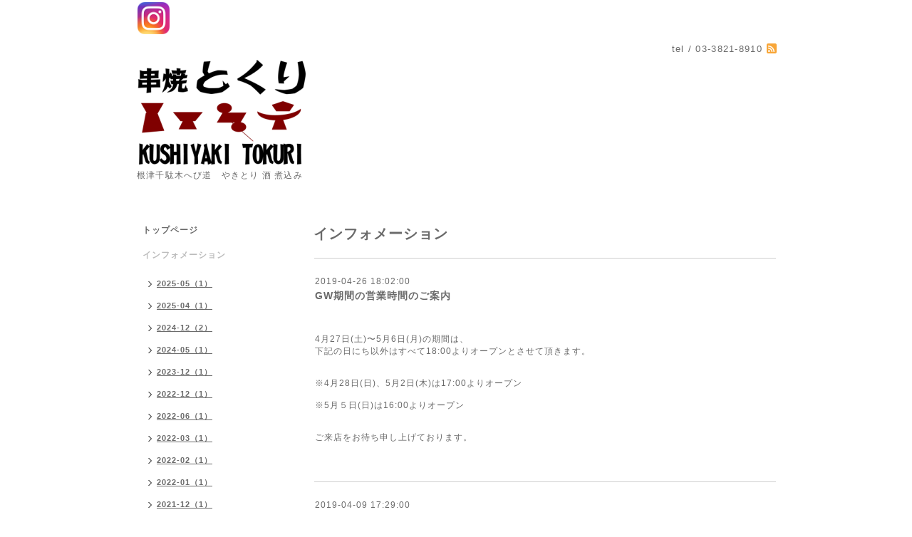

--- FILE ---
content_type: text/html; charset=utf-8
request_url: http://kushiyakitokuri.com/info/2019-04
body_size: 3258
content:
<!DOCTYPE html PUBLIC "-//W3C//DTD XHTML 1.0 Transitional//EN" "http://www.w3.org/TR/xhtml1/DTD/xhtml1-transitional.dtd">
<html xmlns="http://www.w3.org/1999/xhtml" xml:lang="ja" lang="ja">
<head>
<meta http-equiv="content-type" content="text/html; charset=utf-8" />
<title>串焼とくり - インフォメーション &gt; 2019-04</title>
<meta name="viewport" content="width=device-width, initial-scale=1, maximum-scale=1, user-scalable=yes" />
<meta name="keywords" content="とくり,串焼,串焼き,焼鳥,焼き鳥,やきとり,居酒屋,飲み屋,飲食,和食,千駄木,根津,谷中,谷根千,日暮里,東大前,へび道,蛇道,日本酒,酒,千代田線,煮込み,もつ煮,グルメ,ヤキトリ,鶏,おしゃれ" />
<meta name="description" content="根津千駄木へび道　やきとり 酒 煮込み" />
<meta property="og:title" content="串焼とくり" />
<meta property="og:image" content="https://cdn.goope.jp/26818/150329205725wm5w.png" />
<meta property="og:site_name" content="串焼とくり" />
<meta http-equiv="content-style-type" content="text/css" />
<meta http-equiv="content-script-type" content="text/javascript" />
<link rel="shortcut icon" href="//cdn.goope.jp/26818/15040415215865wd.ico" />
<link rel="alternate" type="application/rss+xml" title="串焼とくり / RSS" href="/feed.rss" />
<style type="text/css" media="all">@import "/style.css?179890-1491473148";</style>
<script type="text/javascript" src="/assets/jquery/jquery-1.9.1.min.js"></script>
<script type="text/javascript" src="/js/tooltip.js"></script>
<script type="text/javascript" src="/assets/responsiveslides/responsiveslides.min.js"></script>
<script type="text/javascript" src="/assets/colorbox/jquery.colorbox-min.js"></script>
    
    <script>
      $(document).ready(function(){
      $("#main").find(".thickbox").colorbox({rel:'thickbox',maxWidth: '98%'});  
      });
    </script> 

</head>

<body id="info">
<div id="wrapper">
<div id="wrapper_inner">

<a href="https://www.instagram.com/kushiyaki_tokuri/" target="_blank">
<img src="/common/widget/instagram/instagram.png" target="_blank" />
</a>

<!-- ヘッダー部分ここから // -->
<div id="header">
<div id="header_inner">


    <div class="shop_title">
       <div class="shop_rss"><a href="/feed.rss"><img src="/img/icon/rss2.png" /></a></div>
      <div class="shop_tel">tel&nbsp;/&nbsp;03-3821-8910</div>
    </div>


  <div class="site_title">
    <h1 class="site_logo"><a href="http://kushiyakitokuri.com"><img src='//cdn.goope.jp/26818/150329205725wm5w_m.png' alt='串焼とくり' /></a></h1>
    <div class="site_description site_description_smartphone">根津千駄木へび道　やきとり 酒 煮込み</div>
  </div>


</div>
</div>
<!-- // ヘッダー部分ここまで -->


<div id="contents">
<div id="contents_inner">


  <!-- メイン部分ここから -->
  <div id="main">
  <div id="main_inner">
  
    


    
    <!----------------------------------------------

      ページ：インフォメーション

    ---------------------------------------------->
    <h2 class="page_title">インフォメーション</h2>
    <div class="info_area">
    <div class="autopagerize_page_element">

      
      <div class="info">
        <div class="info_date">
          2019-04-26 18:02:00
        </div>
        <div class="info_title">
          <a href="/info/2570531">GW期間の営業時間のご案内</a>
        </div>
        <div class="info_photo">
          
        </div>
        <div class="info_body">
          <p>&nbsp;</p>
<p>&nbsp;</p>
<p>4月27日(土)〜5月6日(月)の期間は、</p>
<p>下記の日にち以外はすべて18:00よりオープンとさせて頂きます。</p>
<p>&nbsp;</p>
<p>&nbsp;</p>
<p>※4月28日(日)、5月2日(木)は17:00よりオープン</p>
<p>&nbsp;</p>
<p>※5月５日(日)は16:00よりオープン</p>
<p>&nbsp;</p>
<p>&nbsp;</p>
<p>ご来店をお待ち申し上げております。</p>
<p>&nbsp;</p>
<p>&nbsp;</p>
        </div>
      </div>
      
      <div class="info">
        <div class="info_date">
          2019-04-09 17:29:00
        </div>
        <div class="info_title">
          <a href="/info/2541652">4月17日(水)、4月22日(月)、GWの営業につきまして</a>
        </div>
        <div class="info_photo">
          
        </div>
        <div class="info_body">
          <p>&nbsp;</p>
<p>&nbsp;</p>
<p>誠に勝手ながら、4月17日(水)は臨時休業とさせて頂きます。</p>
<p>&nbsp;</p>
<p>また、当店は通常月曜日の定休ですが、</p>
<p>4月22日(月)は18:30より営業させて頂きます。</p>
<p>&nbsp;</p>
<p>尚、4月23日(火)以降、5月6日(月)までのGW期間中は</p>
<p>休まず営業致します。</p>
<p>時間は追ってご案内差し上げます。</p>
<p>&nbsp;</p>
<p>皆さまのお越しをお待ち申し上げております。</p>
<p>&nbsp;</p>
<p>&nbsp;</p>
<p>&nbsp;</p>
<p>&nbsp;</p>
<p>&nbsp;</p>
        </div>
      </div>
      

    </div>
    </div>
    


    


    


    


    


    


    

    

    


    
      <div class="autopagerize_insert_before"></div>
      <div class="pager">
         <a href="/info/2019-04" class='chk'>1</a>
      </div>
    


  </div>
  </div>
  <!-- // メイン部分ここまで -->

</div>
</div>
<!-- // contents -->


<!-- ナビゲーション部分ここから // -->
<div id="navi">
<div id="navi_inner">
  <ul>
    
    <li><a href="/"  class="navi_top">トップページ</a></li>
    
    <li><a href="/info"  class="navi_info active">インフォメーション</a><ul class="sub_navi">
<li><a href='/info/2025-05'>2025-05（1）</a></li>
<li><a href='/info/2025-04'>2025-04（1）</a></li>
<li><a href='/info/2024-12'>2024-12（2）</a></li>
<li><a href='/info/2024-05'>2024-05（1）</a></li>
<li><a href='/info/2023-12'>2023-12（1）</a></li>
<li><a href='/info/2022-12'>2022-12（1）</a></li>
<li><a href='/info/2022-06'>2022-06（1）</a></li>
<li><a href='/info/2022-03'>2022-03（1）</a></li>
<li><a href='/info/2022-02'>2022-02（1）</a></li>
<li><a href='/info/2022-01'>2022-01（1）</a></li>
<li><a href='/info/2021-12'>2021-12（1）</a></li>
<li><a href='/info/2021-10'>2021-10（3）</a></li>
<li><a href='/info/2021-09'>2021-09（1）</a></li>
<li><a href='/info/2021-08'>2021-08（1）</a></li>
<li><a href='/info/2021-07'>2021-07（2）</a></li>
<li><a href='/info/2021-06'>2021-06（2）</a></li>
<li><a href='/info/2021-05'>2021-05（1）</a></li>
<li><a href='/info/2021-04'>2021-04（3）</a></li>
<li><a href='/info/2021-03'>2021-03（2）</a></li>
<li><a href='/info/2021-02'>2021-02（1）</a></li>
<li><a href='/info/2021-01'>2021-01（1）</a></li>
<li><a href='/info/2020-12'>2020-12（1）</a></li>
<li><a href='/info/2020-11'>2020-11（1）</a></li>
<li><a href='/info/2020-09'>2020-09（1）</a></li>
<li><a href='/info/2020-08'>2020-08（1）</a></li>
<li><a href='/info/2020-06'>2020-06（1）</a></li>
<li><a href='/info/2020-04'>2020-04（1）</a></li>
<li><a href='/info/2020-02'>2020-02（1）</a></li>
<li><a href='/info/2019-12'>2019-12（1）</a></li>
<li><a href='/info/2019-11'>2019-11（2）</a></li>
<li><a href='/info/2019-10'>2019-10（2）</a></li>
<li><a href='/info/2019-09'>2019-09（1）</a></li>
<li><a href='/info/2019-08'>2019-08（1）</a></li>
<li><a href='/info/2019-07'>2019-07（1）</a></li>
<li><a href='/info/2019-06'>2019-06（1）</a></li>
<li><a href='/info/2019-04' class='active'>2019-04（2）</a></li>
<li><a href='/info/2019-03'>2019-03（1）</a></li>
<li><a href='/info/2019-02'>2019-02（1）</a></li>
<li><a href='/info/2019-01'>2019-01（1）</a></li>
<li><a href='/info/2018-12'>2018-12（2）</a></li>
<li><a href='/info/2018-11'>2018-11（2）</a></li>
<li><a href='/info/2018-10'>2018-10（1）</a></li>
<li><a href='/info/2018-09'>2018-09（1）</a></li>
<li><a href='/info/2018-08'>2018-08（1）</a></li>
<li><a href='/info/2018-06'>2018-06（1）</a></li>
<li><a href='/info/2018-04'>2018-04（1）</a></li>
<li><a href='/info/2018-03'>2018-03（1）</a></li>
<li><a href='/info/2018-01'>2018-01（1）</a></li>
<li><a href='/info/2017-12'>2017-12（3）</a></li>
<li><a href='/info/2017-11'>2017-11（3）</a></li>
<li><a href='/info/2017-09'>2017-09（1）</a></li>
<li><a href='/info/2017-07'>2017-07（1）</a></li>
<li><a href='/info/2017-05'>2017-05（2）</a></li>
<li><a href='/info/2017-04'>2017-04（2）</a></li>
<li><a href='/info/2017-03'>2017-03（1）</a></li>
<li><a href='/info/2017-02'>2017-02（1）</a></li>
<li><a href='/info/2017-01'>2017-01（1）</a></li>
<li><a href='/info/2016-11'>2016-11（1）</a></li>
<li><a href='/info/2016-10'>2016-10（1）</a></li>
<li><a href='/info/2016-09'>2016-09（7）</a></li>
<li><a href='/info/2016-08'>2016-08（4）</a></li>
<li><a href='/info/2016-07'>2016-07（6）</a></li>
<li><a href='/info/2016-05'>2016-05（1）</a></li>
<li><a href='/info/2016-04'>2016-04（4）</a></li>
<li><a href='/info/2016-02'>2016-02（7）</a></li>
<li><a href='/info/2016-01'>2016-01（3）</a></li>
<li><a href='/info/2015-12'>2015-12（4）</a></li>
<li><a href='/info/2015-11'>2015-11（3）</a></li>
<li><a href='/info/2015-10'>2015-10（9）</a></li>
<li><a href='/info/2015-09'>2015-09（9）</a></li>
<li><a href='/info/2015-08'>2015-08（5）</a></li>
<li><a href='/info/2015-07'>2015-07（5）</a></li>
<li><a href='/info/2015-06'>2015-06（6）</a></li>
<li><a href='/info/2015-05'>2015-05（4）</a></li>
<li><a href='/info/2015-04'>2015-04（7）</a></li>
</ul>
</li>
    
    <li><a href="/menu"  class="navi_menu">お品書き</a></li>
    
    <li><a href="/about"  class="navi_about">店舗情報</a></li>
    
    <li><a href="/contact"  class="navi_contact">お問い合わせ</a></li>
    
  </ul>
  <br class="clear" />
</div>
<!-- ナビゲーションパーツここから // -->

<!-- // ナビゲーションパーツここまで -->
</div>
<!-- // ナビゲーション部分ここまで -->


<!-- サイドバー部分ここから // -->
<div id="sidebar">
<div id="sidebar_inner">

  <div class="today_area today_area_smartphone">
    <div class="today_title">2026.01.17 Saturday</div>
    
  </div>
    

  <div class="counter_area counter_area_smartphone">
    <div class="counter_title">カウンター</div>
    <div class="counter_today">
      Today&nbsp;:&nbsp;<span class="num">127</span>
    </div>
    <div class="counter_yesterday">
      Yesterday&nbsp;:&nbsp;<span class="num">122</span>
    </div>
    <div class="counter_total">
      Total&nbsp;:&nbsp;<span class="num">592841</span>
    </div>
  </div>


  <div class="qr_area qr_area_smartphone">
    <div class="qr_title">携帯サイト</div>
    <div class="qr_img"><img src="//r.goope.jp/qr/tokuri"width="100" height="100" /></div>
  </div>

</div>
</div>
<!-- // サイドバー部分ここまで -->


<!-- フッター部分ここから // -->
<div id="footer">
<div id="footer_inner">

 <div class="shop_title_footer clearfix">
      <div class="shop_info_footer">
        <div class="shop_rss_footer"><a href="/feed.rss"><img src="/img/icon/rss2.png" /></a></div>
        <div class="shop_name_footer">串焼とくり&nbsp; </div>
      </div>
      <div class="shop_tel_footer">03-3821-8910</div>
  </div>
    
  <div class="copy_powered"> 
    
  <div class="copyright copyright_smartphone">&copy;2026 <a href="http://kushiyakitokuri.com">串焼とくり</a>. All Rights Reserved.</div>

  <div class="powered powered_smartphone">Powered by <a href="https://goope.jp/">グーペ</a> / <a href="https://admin.goope.jp/">Admin</a></div>
  
  </div>
  
  <br class="clear" />

</div>
</div>
<!-- // フッター部分ここまで -->

</div>
</div>

</body>
</html>